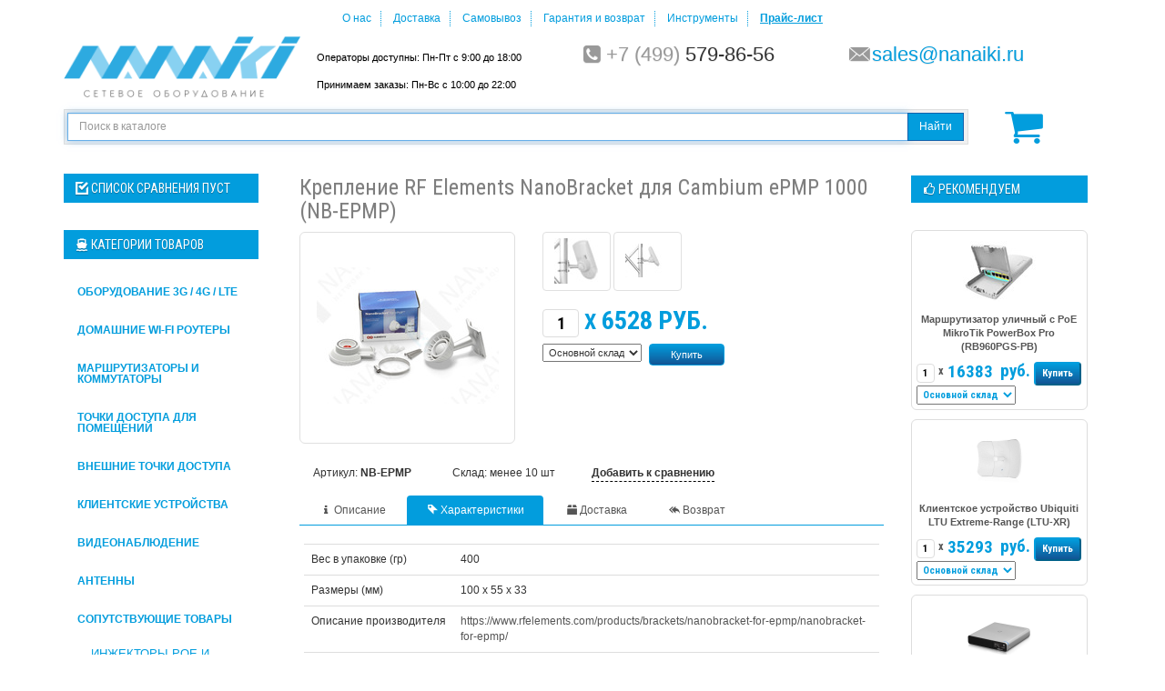

--- FILE ---
content_type: text/html; charset=UTF-8
request_url: https://nanaiki.ru/products/RF-Elements-ePMP1000-NB-EPMP
body_size: 15316
content:
<!doctype html>
<html><head>
<base href="https://nanaiki.ru/"/>
<title>Крепление RF Elements NanoBracket для Cambium ePMP 1000 (NB-EPMP) - 6528 руб., в наличии</title>
<meta http-equiv="Content-Type" content="text/html; charset=UTF-8" />
<meta name="description" content="NB-EPMP - крепление на трубу для модулей EPMP компании&amp;nbsp;Cambium Networks." />
<meta name="google-site-verification" content="E9KJdvBrIzfdZFz-iJx_45ZjaITJdOuBeRbQBbQGxrk" />
<meta name="keywords" content="RF Elements NB-EPMP, EB-EPMP, Крепление RF Elements NanoBracket для Cambium ePMP 1000 (NB-EPMP) купить, характеристики Крепление RF Elements NanoBracket для Cambium ePMP 1000 (NB-EPMP), отзывы о Крепление RF Elements NanoBracket для Cambium ePMP 1000 (NB-EPMP), настройка Крепление RF Elements NanoBracket для Cambium ePMP 1000 (NB-EPMP), описание Крепление RF Elements NanoBracket для Cambium ePMP 1000 (NB-EPMP)" />
<meta name="viewport" content="width=device-width, initial-scale=1.0">
<!--[if lt IE 9]><script src="//html5shiv.googlecode.com/svn/trunk/html5.js"></script><![endif]-->
<link href="/favicon.ico" rel="icon" type="image/x-icon"/>
<link href="/favicon.ico" rel="shortcut icon" type="image/x-icon"/>
<link rel="canonical" href="https://nanaiki.ru/products/RF-Elements-ePMP1000-NB-EPMP"/><link rel="search" type="application/opensearchdescription+xml" title="Магазин сетевого оборудования НАНАЙКИ.РУ" href="https://nanaiki.ru/nanosearch.xml">
<link href="/design/BS-BL_EDIT_VS/css/style.css" rel="stylesheet" type="text/css" media="screen"/>
<script src="/js/jquery-1.11.2.min.js"></script>
<script src="/js/ajax_compare.js"></script>
<script src="/js/ajax_cart.js"></script>
<script src="/js/jquery.autocomplete.min.js"></script>
<script src="/js/scripts.js"></script>
<!-- <script src="/buyme/js/buyme.js"></script> -->
<script src="/js/jquery.modallink.js"></script>
<link rel="stylesheet" href="/js/jquery.modallink.css">
<script src="/design/BS-BL_EDIT_VS/js/bootstrap.min.js"></script>
<script src="/js/ctrlnavigate.js"></script>
<script src="/design/BS-BL_EDIT_VS/js/jquery-ui.min.js"></script>
<script src="/js/baloon/js/baloon.js"></script>
<script type="text/javascript">
  window.onload = function () {
    var myData = 'city='+ymaps.geolocation.city+'&region='+ymaps.geolocation.region+'&country='+ymaps.geolocation.country;
    jQuery.ajax({
        url: "/ajax/geoIp.php",
        type: "GET",
        data: myData
      });
    localStorage["svt.debug"] = 'true';
  }
</script>
<script src="//api-maps.yandex.ru/2.0-stable/?load=package.standard&lang=ru-RU&apikey=9fb4ed18-8573-42ef-91fe-31789337ee26" type="text/javascript"></script>
<link href="/js/baloon/css/baloon.css" rel="stylesheet" type="text/css" />
<link href="/design/BS-BL_EDIT_VS/fontello/css/fontello.css" rel="stylesheet"/>
<link rel="stylesheet" type="text/css" href="design/BS-BL_EDIT_VS/css/back_in_stock.css" media="all" />
<div style="display:none;">
    <div id="inform-back-in-stock">
        <h1 class="inform-back-in-stock-title">Сообщить о поступлении на склад</h1>
        <p class="text-justify">Мы уведомим Вас письмом когда <span id="inform-back-in-stock-product-name"></span> поступит к нам на склад или освободится из резерва. Письмо высылается один раз, после этого e-mail удаляется.</p>
        <form class="form feedback_form" method="post" style="">
                    <p class="reset-margin-padding">
            <input id="inform-back-in-stock-product_id" class="inform-back-in-stock-inputarea" value="" name="product_id" type="hidden"/>
        </p>                            
        <p class="reset-margin-padding back-in-stock-backlines">
            <label class="inform-back-in-stock-labeldata">e-mail*</label>
            <input class="inform-back-in-stock-inputarea" data-format=".+" data-notice="Введите e-mail" value="" name="email" maxlength="255" type="text"/>            
        </p>
        
        <input class="button" style="width: 100%;" type="submit" name="inform_back_in_stock" value="Прислать письмо когда товар появится на складе" />
        </form>
    </div>
</div>


<script type="text/javascript">
    function backInStock(product_id, product_name){
        document.getElementById('inform-back-in-stock-product_id').value = product_id;
        $("#inform-back-in-stock-product-name").html(product_name);
        $('.inform-back-in-stock-me a').fancybox();
    }
</script>
       




</head>
<body>
<div class="container wrapper">
  <header>
    <div class="row text-center mobile-hide">
      <ul class='inlineMenu userBlock'>
                            <li >
            <a data-page="1" href="about">
              О нас
            </a>
          </li>
                                      <li >
            <a data-page="3" href="delivery">
              Доставка
            </a>
          </li>
                                                        <li >
            <a data-page="12" href="pickup">
              Самовывоз
            </a>
          </li>
                                                        <li >
            <a data-page="6" href="rma">
              Гарантия и возврат
            </a>
          </li>
                                                                                                                                                                                                                                                                                                                                                                                                                                                          <li>
            <a href="//linktest.ru">              
              Инструменты</i>
            </a>
          </li>
          <li>
            <a href="/priceList.php">              
              <b><u>Прайс-лист</u></b></i>
            </a>
          </li>   

      </ul>
    </div>
    <div class="row text-center mobile-top-menu mobile-show">
    	<div class="col-md-12">
    		<a href="/"><img height="40" src="design/BS-BL_EDIT_VS/images/logo.png" title="Магазин сетевого оборудования НАНАЙКИ.РУ" alt="Магазин сетевого оборудования НАНАЙКИ.РУ"/></a>
        <button class="navbar-toggler mobile-hamb collapsed" type="button" data-toggle="collapse" data-target="#collapseHamb" aria-controls="collapseHamb" aria-expanded="false"> 
          <span class="navbar-hamburger-line"></span> 
          <span class="navbar-hamburger-line"></span> 
          <span class="navbar-hamburger-line"></span> 
        </button>
    		<!-- <div class="mobile-hamb collapsed" role="button" data-toggle="collapse" href="#collapseHamb" aria-expanded="false" aria-controls="collapseHamb">
    			<span></span>
    			<span></span>
    			<span></span>
    		</div> -->
    	</div>
      <div class="collapse" id="collapseHamb">
        <ul class='inlineMenu userBlock'>
                                  <li >
              <a data-page="1" href="about">
                О нас
              </a>
            </li>
                                              <li >
              <a data-page="3" href="delivery">
                Доставка
              </a>
            </li>
                                                                    <li >
              <a data-page="12" href="pickup">
                Самовывоз
              </a>
            </li>
                                                                    <li >
              <a data-page="6" href="rma">
                Гарантия и возврат
              </a>
            </li>
                                                                                                                                                                                                                                                                                                                                                                                                                                                                                                                                                            <li>
              <a href="//linktest.ru">              
                Инструменты</i>
              </a>
            </li>
            <li>
              <a href="/priceList.php">              
                <b><u>Прайс-лист</u></b></i>
              </a>
            </li>                        
                      <li>
              <a href="user/login">
                Вход <i class="i-login"></i>
              </a>
            </li>
                  </ul>
      </div>
    </div>
    <div class="row">
    	<aside class="col-xs-24 col-sm-8 col-md-7 col-lg-6 logo mobile-hide">
  	    <a href="/"><img src="design/BS-BL_EDIT_VS/images/logo.png" title="Магазин сетевого оборудования НАНАЙКИ.РУ" alt="Магазин сетевого оборудования НАНАЙКИ.РУ"/></a>
    	</aside>
      <div class="col-xs-24 hidden-sm col-sm-8 col-md-6 col-lg-6 headContacts">
        <!-- <small><a style="color: #ff0000; text-decoration: underline; font-weight: bold;" href=/blog/rezhim-raboty-30-marta-5-aprelya>КОРОНАВИРУС: ограничения режима работы</a><br>Операторы доступны: Пн-Пт с 9:00 до 18:00</small> -->
        <small>Операторы доступны: Пн-Пт с 9:00 до 18:00<br>Принимаем заказы: Пн-Вс с 10:00 до 22:00</small>
      </div>
      <div class="col-xs-24 col-sm-8 col-md-6 col-lg-6 headContacts">
        <i class="i-phone-squared"></i><i>+7&nbsp;(499)</i> 579-86-56<br>
      </div>   
      <div class="col-xs-24 col-sm-8 col-md-5 col-lg-6 headContacts">
        <i class="i-email"></i><a href="mailto:sales@nanaiki.ru">sales@nanaiki.ru</a><br>
<!--         <i class="i-skype"></i><a href="skype:nanaiki?call">nanaiki</a><br> -->
      </div>   
    </div>
    <div class="clearfix"></div>
  </header>   
  <div class="clearfix visible-xs"></div>
  <div class="row">
    <div class="col-xs-20 col-sm-20 col-md-22 col-lg-21">
      <div class="navbar navbar-default" role="navigation">
        <form class="form-inline searchForm" name="search" action="/products" id="search">
          <div class="input-group">
            <input type="text" autofocus class="form-control input_search" name="keyword" value="" placeholder="Поиск в каталоге">
            <div class="input-group-btn">
              <button type="submit" class="btn btn-primary">Найти</button>
            </div>
          </div>
        </form>
      </div>
    </div>
  	<div class="col-xs-2 col-sm-2 col-md-2 col-lg-3 cart_informer-wrap">
      <div id="cart_informer">
        <i class="i-basket"></i>

      </div>
    </div>
  </div>

  <div class="row">
    <aside class="col-md-5">
    <h3 style="margin: 15px 0 10px;"><i class="i-check-1"></i><span id="compare_informer">Список сравнения пуст
</span></h3>
<div class="mobile-hide">
	<h3><i class="i-ferry"></i>Категории товаров</h3>
		
				<ul id="nav" ul-level='1' class='top_ul'>
			<li class='level_0 active' style="display: none;">
			Вибромассажеры
			</li>
									<li class='level_1 '>
			   <a href="catalog/oborudovanie-3g-4g-lte" data-category="148">Оборудование 3G / 4G / LTE</a>
			   			<ul id="nav" ul-level='2' class='sub_ul ul_level_2'>
			<li class='level_0 active' style="display: none;">
			Вибромассажеры
			</li>
									<li class='level_2 '>
			   <a href="catalog/gotovye-komplekty-3g-4g-lte" data-category="150">Комплекты для интернета</a>
			   		
			</li>
												<li class='level_2 '>
			   <a href="catalog/routery-s-gsm-modemom" data-category="152">Роутеры с GSM модемом</a>
			   		
			</li>
												<li class='level_2 '>
			   <a href="catalog/tochki-dostupa-dlya-ulitsy" data-category="151">Точки доступа для улицы</a>
			   		
			</li>
												<li class='level_2 '>
			   <a href="catalog/usiliteli-sotovoj-svyazi" data-category="147">Усилители сотовой связи</a>
			   		
			</li>
												<li class='level_2 '>
			   <a href="catalog/antenny" data-category="149">Антенны</a>
			   		
			</li>
								</ul>
		
			</li>
												<li class='level_1 '>
			   <a href="catalog/domashnie-wi-fi-routery" data-category="153">Домашние Wi-Fi роутеры</a>
			   		
			</li>
												<li class='level_1 '>
			   <a href="catalog/routers_and_switches" data-category="110">Маршрутизаторы и коммутаторы</a>
			   			<ul id="nav" ul-level='2' class='sub_ul ul_level_2'>
			<li class='level_0 active' style="display: none;">
			Вибромассажеры
			</li>
									<li class='level_2 '>
			   <a href="catalog/soho_routers_and_switches" data-category="128">Для дома</a>
			   		
			</li>
												<li class='level_2 '>
			   <a href="catalog/office_routers_and_switches" data-category="129">Для офиса</a>
			   		
			</li>
												<li class='level_2 '>
			   <a href="catalog/isp_routers_and_switches" data-category="130">Для провайдеров</a>
			   		
			</li>
												<li class='level_2 '>
			   <a href="catalog/poe_routers_and_switches" data-category="131">С поддержкой PoE</a>
			   		
			</li>
								</ul>
		
			</li>
												<li class='level_1 '>
			   <a href="catalog/indoor" data-category="101">Точки доступа для помещений</a>
			   		
			</li>
												<li class='level_1 '>
			   <a href="catalog/outdoor" data-category="100">Внешние точки доступа</a>
			   		
			</li>
												<li class='level_1 '>
			   <a href="catalog/cpe" data-category="102">Клиентские устройства</a>
			   		
			</li>
												<li class='level_1 '>
			   <a href="catalog/cctv" data-category="104">Видеонаблюдение</a>
			   			<ul id="nav" ul-level='2' class='sub_ul ul_level_2'>
			<li class='level_0 active' style="display: none;">
			Вибромассажеры
			</li>
									<li class='level_2 '>
			   <a href="catalog/ipcam" data-category="133">IP-камеры</a>
			   		
			</li>
												<li class='level_2 '>
			   <a href="catalog/nvr" data-category="134">Видеорегистраторы</a>
			   		
			</li>
												<li class='level_2 '>
			   <a href="catalog/analogovye-kamery" data-category="145">Аналоговые камеры</a>
			   		
			</li>
								</ul>
		
			</li>
												<li class='level_1 '>
			   <a href="catalog/antennas" data-category="62">Антенны</a>
			   			<ul id="nav" ul-level='2' class='sub_ul ul_level_2'>
			<li class='level_0 active' style="display: none;">
			Вибромассажеры
			</li>
									<li class='level_2 '>
			   <a href="catalog/directional_antennas" data-category="74">Направленные</a>
			   		
			</li>
												<li class='level_2 '>
			   <a href="catalog/sector_antennas" data-category="75">Секторные</a>
			   		
			</li>
												<li class='level_2 '>
			   <a href="catalog/omni_antennas" data-category="76">Всенаправленные</a>
			   		
			</li>
								</ul>
		
			</li>
												<li class='level_1 active'>
			   <a href="catalog/equipment" data-category="80">Cопутствующие товары</a>
			   			<ul id="nav" ul-level='2' class='sub_ul ul_level_2'>
			<li class='level_0 active' style="display: none;">
			Вибромассажеры
			</li>
									<li class='level_2 '>
			   <a href="catalog/poe_and_power_supply" data-category="117">Инжекторы PoE и блоки питания</a>
			   		
			</li>
												<li class='level_2 '>
			   <a href="catalog/fixture" data-category="118">Крепления</a>
			   		
			</li>
												<li class='level_2 '>
			   <a href="catalog/cable_and_connectors" data-category="119">Кабель, разъемы, инструмент</a>
			   		
			</li>
												<li class='level_2 '>
			   <a href="catalog/surge_protection" data-category="120">Защита от гроз</a>
			   		
			</li>
												<li class='level_2 '>
			   <a href="catalog/sfp_modules" data-category="125">Оптические модули</a>
			   		
			</li>
												<li class='level_2 '>
			   <a href="catalog/termo" data-category="127">Термочехлы</a>
			   		
			</li>
												<li class='level_2 '>
			   <a href="catalog/pigtailes" data-category="132">Пигтейлы и переходники</a>
			   		
			</li>
												<li class='level_2 '>
			   <a href="catalog/patch-kordy" data-category="146">Патч-корды</a>
			   		
			</li>
								</ul>
		
			</li>
												<li class='level_1 '>
			   <a href="catalog/wireless_bridges" data-category="91">Беспроводные мосты</a>
			   		
			</li>
												<li class='level_1 '>
			   <a href="catalog/base_stations" data-category="93">Базовые станции</a>
			   		
			</li>
												<li class='level_1 '>
			   <a href="catalog/computers" data-category="155">Компьютеры и мониторы</a>
			   		
			</li>
												<li class='level_1 '>
			   <a href="catalog/smart_home" data-category="122">Системы автоматизации, умный дом</a>
			   			<ul id="nav" ul-level='2' class='sub_ul ul_level_2'>
			<li class='level_0 active' style="display: none;">
			Вибромассажеры
			</li>
									<li class='level_2 '>
			   <a href="catalog/sensors" data-category="123">Датчики</a>
			   		
			</li>
												<li class='level_2 '>
			   <a href="catalog/controllers" data-category="124">Контроллеры</a>
			   		
			</li>
														</ul>
		
			</li>
												<li class='level_1 '>
			   <a href="catalog/services" data-category="114">Услуги и лицензии</a>
			   		
			</li>
												<li class='level_1 '>
			   <a href="catalog/Телефония" data-category="135">Телефония</a>
			   			<ul id="nav" ul-level='2' class='sub_ul ul_level_2'>
			<li class='level_0 active' style="display: none;">
			Вибромассажеры
			</li>
											</ul>
		
			</li>
												<li class='level_1 '>
			   <a href="catalog/cwdm-i-gpon" data-category="144">CWDM и GPON</a>
			   		
			</li>
																				</ul>
		
</div>
<div class="mobile-show">
	<button class="collapse-element collapsed" type="button" data-toggle="collapse" data-target="#collapseCat" aria-controls="collapseCat" aria-expanded="false">
		<i class="i-ferry"></i>Категории товаров<i class="i-down-dir pull-right"></i>
	</button>
	
				<div class="collapse" id="collapseCat">
			<ul id="nav" ul-level='1' class='top_ul'>
												<li class='level_0 active' style="display: none;">
				Вибромассажеры
				</li>
				<li class='level_1 '>
				   <a href="catalog/oborudovanie-3g-4g-lte" data-category="148">Оборудование 3G / 4G / LTE</a>
				   			<div class="collapse" id="collapseCat">
			<ul id="nav" ul-level='2' class='sub_ul ul_level_2'>
												<li class='level_0 active' style="display: none;">
				Вибромассажеры
				</li>
				<li class='level_2 '>
				   <a href="catalog/gotovye-komplekty-3g-4g-lte" data-category="150">Комплекты для интернета</a>
				   		
				</li>
																<li class='level_0 active' style="display: none;">
				Вибромассажеры
				</li>
				<li class='level_2 '>
				   <a href="catalog/routery-s-gsm-modemom" data-category="152">Роутеры с GSM модемом</a>
				   		
				</li>
																<li class='level_0 active' style="display: none;">
				Вибромассажеры
				</li>
				<li class='level_2 '>
				   <a href="catalog/tochki-dostupa-dlya-ulitsy" data-category="151">Точки доступа для улицы</a>
				   		
				</li>
																<li class='level_0 active' style="display: none;">
				Вибромассажеры
				</li>
				<li class='level_2 '>
				   <a href="catalog/usiliteli-sotovoj-svyazi" data-category="147">Усилители сотовой связи</a>
				   		
				</li>
																<li class='level_0 active' style="display: none;">
				Вибромассажеры
				</li>
				<li class='level_2 '>
				   <a href="catalog/antenny" data-category="149">Антенны</a>
				   		
				</li>
											</ul>
		</div>
		
				</li>
																<li class='level_0 active' style="display: none;">
				Вибромассажеры
				</li>
				<li class='level_1 '>
				   <a href="catalog/domashnie-wi-fi-routery" data-category="153">Домашние Wi-Fi роутеры</a>
				   		
				</li>
																<li class='level_0 active' style="display: none;">
				Вибромассажеры
				</li>
				<li class='level_1 '>
				   <a href="catalog/routers_and_switches" data-category="110">Маршрутизаторы и коммутаторы</a>
				   			<div class="collapse" id="collapseCat">
			<ul id="nav" ul-level='2' class='sub_ul ul_level_2'>
												<li class='level_0 active' style="display: none;">
				Вибромассажеры
				</li>
				<li class='level_2 '>
				   <a href="catalog/soho_routers_and_switches" data-category="128">Для дома</a>
				   		
				</li>
																<li class='level_0 active' style="display: none;">
				Вибромассажеры
				</li>
				<li class='level_2 '>
				   <a href="catalog/office_routers_and_switches" data-category="129">Для офиса</a>
				   		
				</li>
																<li class='level_0 active' style="display: none;">
				Вибромассажеры
				</li>
				<li class='level_2 '>
				   <a href="catalog/isp_routers_and_switches" data-category="130">Для провайдеров</a>
				   		
				</li>
																<li class='level_0 active' style="display: none;">
				Вибромассажеры
				</li>
				<li class='level_2 '>
				   <a href="catalog/poe_routers_and_switches" data-category="131">С поддержкой PoE</a>
				   		
				</li>
											</ul>
		</div>
		
				</li>
																<li class='level_0 active' style="display: none;">
				Вибромассажеры
				</li>
				<li class='level_1 '>
				   <a href="catalog/indoor" data-category="101">Точки доступа для помещений</a>
				   		
				</li>
																<li class='level_0 active' style="display: none;">
				Вибромассажеры
				</li>
				<li class='level_1 '>
				   <a href="catalog/outdoor" data-category="100">Внешние точки доступа</a>
				   		
				</li>
																<li class='level_0 active' style="display: none;">
				Вибромассажеры
				</li>
				<li class='level_1 '>
				   <a href="catalog/cpe" data-category="102">Клиентские устройства</a>
				   		
				</li>
																<li class='level_0 active' style="display: none;">
				Вибромассажеры
				</li>
				<li class='level_1 '>
				   <a href="catalog/cctv" data-category="104">Видеонаблюдение</a>
				   			<div class="collapse" id="collapseCat">
			<ul id="nav" ul-level='2' class='sub_ul ul_level_2'>
												<li class='level_0 active' style="display: none;">
				Вибромассажеры
				</li>
				<li class='level_2 '>
				   <a href="catalog/ipcam" data-category="133">IP-камеры</a>
				   		
				</li>
																<li class='level_0 active' style="display: none;">
				Вибромассажеры
				</li>
				<li class='level_2 '>
				   <a href="catalog/nvr" data-category="134">Видеорегистраторы</a>
				   		
				</li>
																<li class='level_0 active' style="display: none;">
				Вибромассажеры
				</li>
				<li class='level_2 '>
				   <a href="catalog/analogovye-kamery" data-category="145">Аналоговые камеры</a>
				   		
				</li>
											</ul>
		</div>
		
				</li>
																<li class='level_0 active' style="display: none;">
				Вибромассажеры
				</li>
				<li class='level_1 '>
				   <a href="catalog/antennas" data-category="62">Антенны</a>
				   			<div class="collapse" id="collapseCat">
			<ul id="nav" ul-level='2' class='sub_ul ul_level_2'>
												<li class='level_0 active' style="display: none;">
				Вибромассажеры
				</li>
				<li class='level_2 '>
				   <a href="catalog/directional_antennas" data-category="74">Направленные</a>
				   		
				</li>
																<li class='level_0 active' style="display: none;">
				Вибромассажеры
				</li>
				<li class='level_2 '>
				   <a href="catalog/sector_antennas" data-category="75">Секторные</a>
				   		
				</li>
																<li class='level_0 active' style="display: none;">
				Вибромассажеры
				</li>
				<li class='level_2 '>
				   <a href="catalog/omni_antennas" data-category="76">Всенаправленные</a>
				   		
				</li>
											</ul>
		</div>
		
				</li>
																<li class='level_0 active' style="display: none;">
				Вибромассажеры
				</li>
				<li class='level_1 active'>
				   <a href="catalog/equipment" data-category="80">Cопутствующие товары</a>
				   			<div class="collapse" id="collapseCat">
			<ul id="nav" ul-level='2' class='sub_ul ul_level_2'>
												<li class='level_0 active' style="display: none;">
				Вибромассажеры
				</li>
				<li class='level_2 '>
				   <a href="catalog/poe_and_power_supply" data-category="117">Инжекторы PoE и блоки питания</a>
				   		
				</li>
																<li class='level_0 active' style="display: none;">
				Вибромассажеры
				</li>
				<li class='level_2 '>
				   <a href="catalog/fixture" data-category="118">Крепления</a>
				   		
				</li>
																<li class='level_0 active' style="display: none;">
				Вибромассажеры
				</li>
				<li class='level_2 '>
				   <a href="catalog/cable_and_connectors" data-category="119">Кабель, разъемы, инструмент</a>
				   		
				</li>
																<li class='level_0 active' style="display: none;">
				Вибромассажеры
				</li>
				<li class='level_2 '>
				   <a href="catalog/surge_protection" data-category="120">Защита от гроз</a>
				   		
				</li>
																<li class='level_0 active' style="display: none;">
				Вибромассажеры
				</li>
				<li class='level_2 '>
				   <a href="catalog/sfp_modules" data-category="125">Оптические модули</a>
				   		
				</li>
																<li class='level_0 active' style="display: none;">
				Вибромассажеры
				</li>
				<li class='level_2 '>
				   <a href="catalog/termo" data-category="127">Термочехлы</a>
				   		
				</li>
																<li class='level_0 active' style="display: none;">
				Вибромассажеры
				</li>
				<li class='level_2 '>
				   <a href="catalog/pigtailes" data-category="132">Пигтейлы и переходники</a>
				   		
				</li>
																<li class='level_0 active' style="display: none;">
				Вибромассажеры
				</li>
				<li class='level_2 '>
				   <a href="catalog/patch-kordy" data-category="146">Патч-корды</a>
				   		
				</li>
											</ul>
		</div>
		
				</li>
																<li class='level_0 active' style="display: none;">
				Вибромассажеры
				</li>
				<li class='level_1 '>
				   <a href="catalog/wireless_bridges" data-category="91">Беспроводные мосты</a>
				   		
				</li>
																<li class='level_0 active' style="display: none;">
				Вибромассажеры
				</li>
				<li class='level_1 '>
				   <a href="catalog/base_stations" data-category="93">Базовые станции</a>
				   		
				</li>
																<li class='level_0 active' style="display: none;">
				Вибромассажеры
				</li>
				<li class='level_1 '>
				   <a href="catalog/computers" data-category="155">Компьютеры и мониторы</a>
				   		
				</li>
																<li class='level_0 active' style="display: none;">
				Вибромассажеры
				</li>
				<li class='level_1 '>
				   <a href="catalog/smart_home" data-category="122">Системы автоматизации, умный дом</a>
				   			<div class="collapse" id="collapseCat">
			<ul id="nav" ul-level='2' class='sub_ul ul_level_2'>
												<li class='level_0 active' style="display: none;">
				Вибромассажеры
				</li>
				<li class='level_2 '>
				   <a href="catalog/sensors" data-category="123">Датчики</a>
				   		
				</li>
																<li class='level_0 active' style="display: none;">
				Вибромассажеры
				</li>
				<li class='level_2 '>
				   <a href="catalog/controllers" data-category="124">Контроллеры</a>
				   		
				</li>
																			</ul>
		</div>
		
				</li>
																<li class='level_0 active' style="display: none;">
				Вибромассажеры
				</li>
				<li class='level_1 '>
				   <a href="catalog/services" data-category="114">Услуги и лицензии</a>
				   		
				</li>
																<li class='level_0 active' style="display: none;">
				Вибромассажеры
				</li>
				<li class='level_1 '>
				   <a href="catalog/Телефония" data-category="135">Телефония</a>
				   			<div class="collapse" id="collapseCat">
			<ul id="nav" ul-level='2' class='sub_ul ul_level_2'>
															</ul>
		</div>
		
				</li>
																<li class='level_0 active' style="display: none;">
				Вибромассажеры
				</li>
				<li class='level_1 '>
				   <a href="catalog/cwdm-i-gpon" data-category="144">CWDM и GPON</a>
				   		
				</li>
																											</ul>
		</div>
		
</div>



<div class="hidden-sm hidden-xs">
    		
				<h3><i class="i-doc-text-inv"></i>Последние новости</h3>
		<div class="panel-group text-justify" id="accordion">
						<div class="panel blogView" data-post="128">
				<div class="panel-heading">
					<span class="label label-default">2022.02.15</span><br />
					<h4 class="panel-title">
					<a href="blog/vosstanovlena-oplata-zakazov-na-sajte-bankovskimi-kartami">Восстановлена оплата заказов на сайте банковскими картами</a>
					</h4>
				</div>
			</div>
						<div class="panel blogView" data-post="127">
				<div class="panel-heading">
					<span class="label label-default">2022.02.11</span><br />
					<h4 class="panel-title">
					<a href="blog/ne-rabotaet-oplata-zakazov-kartami-na-sajte">Не работает оплата заказов картами на сайте</a>
					</h4>
				</div>
			</div>
						<div class="panel blogView" data-post="125">
				<div class="panel-heading">
					<span class="label label-default">2021.06.04</span><br />
					<h4 class="panel-title">
					<a href="blog/vozobnovlenie-raboty-sluzhby-dostavki-pickpoint">Возобновление работы службы доставки PickPoint</a>
					</h4>
				</div>
			</div>
						<div class="panel blogView" data-post="124">
				<div class="panel-heading">
					<span class="label label-default">2021.06.01</span><br />
					<h4 class="panel-title">
					<a href="blog/vremennaya-priostanovka-raboty-sluzhby-dostavki-pickpoint">Временная приостановка работы службы доставки PickPoint</a>
					</h4>
				</div>
			</div>
						<div class="panel blogView" data-post="123">
				<div class="panel-heading">
					<span class="label label-default">2021.04.30</span><br />
					<h4 class="panel-title">
					<a href="blog/rezhim-raboty-v-mae">Режим работы в мае</a>
					</h4>
				</div>
			</div>
					</div>
			</div>
    </aside> 
    <section class="col-md-19">
    
									<div class="itemPage product">
	<div class="col-md-18" itemscope itemtype="http://schema.org/Product">
		<div class="heading">
			<h1 itemprop="name">Крепление RF Elements NanoBracket для Cambium ePMP 1000 (NB-EPMP)</h1>
		</div>
				<meta itemprop="model" content="NB-EPMP"\>
		<meta itemprop="sku" content="NB-EPMP"\>
		<link itemprop="url" href="https://nanaiki.ru/products/RF-Elements-ePMP1000-NB-EPMP"\>
		<div itemprop="brand" itemtype="http://schema.org/Brand" itemscope><meta itemprop="name" content="RF Elements" /></div>
		<meta itemprop="manufacturer" content="RF Elements"\>
				<div class="col-sm-9 col-md-10 col-md-pad-l-0">
			<div class="image">
				<a href="https://nanaiki.ru/files/products/NB-EPMP-contents_1.800x600w.jpg?ce49d1a162a191ba4dcfae4325b778e6" class="zoom" rel="group"><img src="/files/71830.jpg" style="display: none;"><img src="https://nanaiki.ru/files/products/NB-EPMP-contents_1.200x200w.jpg?53e054f73aba11aea607dad24fe3a276" itemprop="image"></a>
			</div>
		</div>

		<div class="col-sm-11 col-md-14" itemprop="offers" itemscope itemtype="http://schema.org/Offer" id="RF-Elements-ePMP1000-NB-EPMP"><link itemprop="url" href="https://nanaiki.ru/products/RF-Elements-ePMP1000-NB-EPMP"/> 
	        <div class="short-description">
		        				<ul class='list-inline browsedProducts text-center'>
										<li class=" images"><a href="https://nanaiki.ru/files/products/rf-elements-nanobracket-for-epmp-right.800x600w.jpg?6731330e71a7117ae824bc575212cd75" class="zoom" rel="group"><img src="https://nanaiki.ru/files/products/rf-elements-nanobracket-for-epmp-right.50x50.jpg?ed4c01202307985d1de6656fc29fe750" /></a></li>
										<li class=" images"><a href="https://nanaiki.ru/files/products/NB-EPMP-9.800x600w.jpg?490af55ecfe4a0cf2c8b6d3b9132d6cf" class="zoom" rel="group"><img src="https://nanaiki.ru/files/products/NB-EPMP-9.50x50.jpg?ec70786fd73156226d984d17283a01b6" /></a></li>
									</ul>
								
	        </div> 

    						<form class="b1c-good variants" action="/cart">
					<p class='b1c-name' style="display:none;">Крепление RF Elements NanoBracket для Cambium ePMP 1000 (NB-EPMP)</p>
											<div class="price">
																					<meta itemprop="itemCondition" content="http://schema.org/NewCondition"/>
							<meta itemprop="availability" content="http://schema.org/InStock"/>
														<input class='amount' type="text" name="amount" value="1" maxlength="4"> <small>x</small>
							<span itemprop="price">6528</span> <meta itemprop="priceCurrency" content="RUB"/><i>руб.</i>
							
			            </div>
						<select name="variant" >
												<option  value="2087"  price="6528">Основной склад</option>												</select>
						<input type="submit" class="btn gradient-base btn-sm" value="Купить" data-result-text="В корзине"/>
										<div class="clearfix"></div>
				</form>
					</div>

			

		<div class="clearfix"></div>
		<div class="col-sm-24 col-md-24">
			<br>
			<ul class='inlineMenu'>
				<li>Артикул: <b>NB-EPMP</b></li>
				<li>Склад:
				 менее 10 шт
								</li>
				
				<li class="compare">
					<form action="/compare" class="compare">
													<input id="compare_790" name="compare" value="790" type="checkbox" class="invisible" />
							<label for="compare_790" style="border-bottom: 1px dashed #000; cursor: pointer">Добавить к сравнению</label>
										</form>
				</li>
			</ul>
		</div>
    <div class="clearfix"></div>
	<div class="tabsBlock">
		<ul class="nav nav-tabs">
			<li><a href="#home" data-toggle="tab"><i class="i-info"></i>Описание</a></li>			<li class="active"><a href="#profile" data-toggle="tab"><i class="i-tag-2"></i>Характеристики</a></li>						<li><a href="#delivery" data-toggle="tab"><i class="i-box"></i>Доставка</a></li>
			<li><a href="#return" data-toggle="tab"><i class="i-reply-all-1"></i>Возврат</a></li>
		</ul>
		<div class="tab-content">
						<div class="tab-pane fade in text-justify" id="home" itemprop="description">
				<p><span>NB-EPMP - крепление на трубу для модулей EPMP компании&nbsp;Cambium Networks</span><span style="line-height: 1.42857143;">.</span></p>
			</div>
						<div class="tab-pane fade in active" id="profile">
				<table class="table table-hover">
										<tr><td>Вес в упаковке (гр)</td>
					<td>
																					400
																		</td></tr>
										<tr><td>Размеры (мм)</td>
					<td>
																					100 x 55 x 33
																		</td></tr>
										<tr><td>Описание производителя</td>
					<td>
													<a href="https://www.rfelements.com/products/brackets/nanobracket-for-epmp/nanobracket-for-epmp/" target="_blank">https://www.rfelements.com/products/brackets/nanobracket-for-epmp/nanobracket-for-epmp/</a>
											</td></tr>
										<tr><td>Инструкция по подключению</td>
					<td>
																					нет
																		</td></tr>
					  				</table>
			</div>
						
			<div class="tab-pane fade in" id="opinions">
							</div>

			<div class="tab-pane fade in" id="delivery">
				<p class="text-justify">
				Отгрузка заказов в транспортные компании производится в день оплаты или на следующий рабочий день (либо по графику), точные сроки доставки уточняйте в выбранной транспортной компании! <a href="/blog/tonkosti-raboty-transportnyh-kompanij">Тонкости работы транспортных компаний</a>.
				</p>
				<p class="text-justify">
				В таблице приведена стоимость доставки товара "Крепление RF Elements NanoBracket для Cambium ePMP 1000 (NB-EPMP)" в Москву и по России <b>на примере Санкт-Петербурга</b>. Стоимость доставки в другие регионы рассчитывается в корзине во время оформления заказа.
				</p>
				<br>
				<table class="table table-hover">
			    				    				    				    					<tr><td>Доставка Почтой России  <b>(198320)</b></td><td><strong> 457 руб.</strong></td></tr>
								    				    					<tr><td>Доставка EMS Почтой России  <b>(198320)</b></td><td><strong> 953 руб.</strong></td></tr>
								    				    					<tr><td>Доставка до Московского терминала транспортной компании </td><td><strong>бесплатно</strong></td></tr>
								    				    					<tr><td>Самовывоз в Сергиевом Посаде из пункта выдачи SPNET </td><td><strong>бесплатно</strong></td></tr>
								    				    					<tr><td>Другой способ доставки или доставка не требуется </td><td><strong>бесплатно</strong></td></tr>
								</table>
			</div>

			<div class="tab-pane fade in text-justify" id="return">
				<p class="text-justify">
				Возврат товара и денег осуществляется в соответствии с законодательством Российской Федерации, Законом РФ "О защите прав потребителей" и <a href='//nanaiki.ru/dogovor-kupli-prodazhi'>договором купли-продажи</a> (пункт 7). 
				</p>
				<p class="text-justify">
				Покупатель-физическое лицо вправе отказаться от полученного товара надлежащего качества в течение семи дней с даты получения товара, при условии сохранности товарного вида и потребительских свойств товара. Возвращаемый товар должен быть представлен: в полной комплектации; без следов использования и механических повреждений, с сохранением товарного вида и потребительских качеств; в неповреждённой оригинальной упаковке; с сохранением всех видов маркировки и защиты, пломб, фабричных ярлыков; с оригиналами документов, подтверждающих покупку товара. Условия возврата не предполагают эксплуатацию техники, использование в целях тестирования и другое применение товаров. Покупатель не вправе отказаться от товара надлежащего качества, имеющего индивидуально-определенные свойства, если указанный товар может быть использован исключительно приобретающим его потребителем. Возврат также не распространяется на товары в запаянных упаковках-блистерах. В случае, если к товару прилагались подарок или дополнительные аксессуары, они также подлежат возврату в соответствии с указанными правилами. Покупатель обязан вернуть товар в офис Интернет-магазина (141313, Московская обл, г. Сергиев Посад, ул. Академика Силина, д. 1/22, офис SPNET) за свой счет. Интернет-магазин возвращает Покупателю стоимость оплаченного товара без учета стоимости доставки товара от Интернет-магазина к Покупателю, в течение десяти дней с даты получения возращенного товара на свой склад.
				</p>
				<p class="text-justify">
				Покупатель обязан провести проверку приобретенного товара в течение двух дней с момента получения товара. При обнаружении брака в этот период Интернет-магазин производит обмен либо возврат товара и денег, доставка товара от Покупателя в офис Интернет-магазина осуществляется <b>за счет Интернет-магазина</b>.
				</p>
				<p class="text-justify">
				При получении товара ненадлежащего качества, Покупатель вправе потребовать замены некачественного товара на качественный. Покупатель обязан вернуть товар в офис Интернет-магазина (141313, Московская обл, г. Сергиев Посад, ул. Академика Силина, д. 1/22, офис SPNET) за свой счет для проведение экспертизы/тестирования. Срок экспертизы/тестирования товара - двадцать дней.
				</p>
				<p class="text-justify">
				Если в результате экспертизы/тестирования товара установлено, что недостатки возникли в следствии заводского брака, Интернет-магазин производит бесплатный гарантийный ремонт в течение сорока пяти дней с момента получения товара.
				</p>
				<p class="text-justify">
				Гарантийный срок на основной товар составляет двенадцать месяцев с даты продажи. Гарантийный срок на комплектующие: порты USB, COM, LAN, Ethernet, контроллеры сетевых интерфейсов и порты подключения периферийных устройств составляет шесть месяцев с даты продажи. Гарантия не распространяется на расходные материалы и другие товары, имеющие ограниченный срок эксплуатации, силовые и соединительные кабели, блоки питания.
				</p>
			</div>
		</div>
	</div>
	<div class="clearfix"></div>
	</div>
	<div class="col-sm-7 col-md-6">
		    
				<aside><h3 style="margin: 10px 0 30px; font-size: 14px; font-weight: normal; text-align: left;"><i class="i-thumbs-up"></i>Рекомендуем</h3></aside>
				        		    			        	<div class="product">
        <div class="image_small_product_cards">
            <a href="products/MikroTik-PowerBox-Pro-RB960PGS-PB" title='Просмотреть товар Маршрутизатор уличный с PoE MikroTik PowerBox Pro (RB960PGS-PB)'>
                                <img src="https://nanaiki.ru/files/products/rb960pgs-pb-1.80x80.jpg?513b9d94df40cb7fcab82c42d3f4d4ac" alt="Маршрутизатор уличный с PoE MikroTik PowerBox Pro (RB960PGS-PB)"/>
                          </a>
        </div>
        <p class="s_p_c_name">
          <a href="products/MikroTik-PowerBox-Pro-RB960PGS-PB">
            Маршрутизатор уличный с PoE MikroTik PowerBox Pro (RB960PGS-PB)
          </a>
        </p>
        <div class="caption">
            <form class="b1c-good variants" action="/cart">
                <p class='b1c-name' style="display:none;">Маршрутизатор уличный с PoE MikroTik PowerBox Pro (RB960PGS-PB)</p>
                <div class="price_small_product_cards">
                  <input class='amount_small_product_cards' type="text" name="amount" value="1" maxlength="4">
                  <small style="color:#555555">x</small>
                  <span>16383&nbsp;</span> руб.
          
                  	
                    <select name="variant" >
                                                                    <option value="4037"  price="16383">Основной склад</option>                                        </select>
                    <input type="submit" class="s_p_c_btn gradient-base btn-sm" value="Купить" data-result-text="В корзине"/>
                </div>
             
                
                <div class="clearfix">
                </div>
            </form>
            <div class="clearfix">
            </div>
        </div>
        </div>
    
	            				        		    			
	            				        		    			
	            				        		    			
	            				        		    			        	<div class="product">
        <div class="image_small_product_cards">
            <a href="products/Ubiquiti-LTU-Extreme-Range-LTU-XR" title='Просмотреть товар Клиентское устройство Ubiquiti LTU Extreme-Range (LTU-XR)'>
                                <img src="https://nanaiki.ru/files/products/ubiquiti-ltu-long-range-10236.80x80.jpg?851c7e8e409aa92ddd5d17a1822fffdc" alt="Клиентское устройство Ubiquiti LTU Extreme-Range (LTU-XR)"/>
                          </a>
        </div>
        <p class="s_p_c_name">
          <a href="products/Ubiquiti-LTU-Extreme-Range-LTU-XR">
            Клиентское устройство Ubiquiti LTU Extreme-Range (LTU-XR)
          </a>
        </p>
        <div class="caption">
            <form class="b1c-good variants" action="/cart">
                <p class='b1c-name' style="display:none;">Клиентское устройство Ubiquiti LTU Extreme-Range (LTU-XR)</p>
                <div class="price_small_product_cards">
                  <input class='amount_small_product_cards' type="text" name="amount" value="1" maxlength="4">
                  <small style="color:#555555">x</small>
                  <span>35293&nbsp;</span> руб.
          
                  	
                    <select name="variant" >
                                                                    <option value="9784"  price="35293">Основной склад</option>                                        </select>
                    <input type="submit" class="s_p_c_btn gradient-base btn-sm" value="Купить" data-result-text="В корзине"/>
                </div>
             
                
                <div class="clearfix">
                </div>
            </form>
            <div class="clearfix">
            </div>
        </div>
        </div>
    
	            				        		    			
	            				        		    			
	            				        		    			        	<div class="product">
        <div class="image_small_product_cards">
            <a href="products/UniFi-Cloud-Key-Gen2-Plus-UCK-G2-PLUS" title='Просмотреть товар Контроллер Ubiquiti UniFi Cloud Key Gen2 Plus (UCK-G2-PLUS)'>
                                <img src="https://nanaiki.ru/files/products/uck-g2-11.80x80.png?95017d23ce7016b9ab2183c35e93eabe" alt="Контроллер Ubiquiti UniFi Cloud Key Gen2 Plus (UCK-G2-PLUS)"/>
                          </a>
        </div>
        <p class="s_p_c_name">
          <a href="products/UniFi-Cloud-Key-Gen2-Plus-UCK-G2-PLUS">
            Контроллер Ubiquiti UniFi Cloud Key Gen2 Plus (UCK-G2-PLUS)
          </a>
        </p>
        <div class="caption">
            <form class="b1c-good variants" action="/cart">
                <p class='b1c-name' style="display:none;">Контроллер Ubiquiti UniFi Cloud Key Gen2 Plus (UCK-G2-PLUS)</p>
                <div class="price_small_product_cards">
                  <input class='amount_small_product_cards' type="text" name="amount" value="1" maxlength="4">
                  <small style="color:#555555">x</small>
                  <span>27745&nbsp;</span> руб.
          
                  	
                    <select name="variant" >
                                                                    <option value="6530" compare_price="27844" price="27745">Склад Некрасовка</option>                                        </select>
                    <input type="submit" class="s_p_c_btn gradient-base btn-sm" value="Купить" data-result-text="В корзине"/>
                </div>
             
                
                <div class="clearfix">
                </div>
            </form>
            <div class="clearfix">
            </div>
        </div>
        </div>
    
	            				        		    			        	<div class="product">
        <div class="image_small_product_cards">
            <a href="products/MikroTik-PWR-LINE-PL7400" title='Просмотреть товар Блок питания MikroTik PWR-LINE (PL7400)'>
                                <img src="https://nanaiki.ru/files/products/pl7400-2.80x80.png?470e1e160da5d596defd0dd6f950c5f3" alt="Блок питания MikroTik PWR-LINE (PL7400)"/>
                          </a>
        </div>
        <p class="s_p_c_name">
          <a href="products/MikroTik-PWR-LINE-PL7400">
            Блок питания MikroTik PWR-LINE (PL7400)
          </a>
        </p>
        <div class="caption">
            <form class="b1c-good variants" action="/cart">
                <p class='b1c-name' style="display:none;">Блок питания MikroTik PWR-LINE (PL7400)</p>
                <div class="price_small_product_cards">
                  <input class='amount_small_product_cards' type="text" name="amount" value="1" maxlength="4">
                  <small style="color:#555555">x</small>
                  <span>1884&nbsp;</span> руб.
          
                  	
                    <select name="variant" >
                                                                    <option value="5064"  price="1884">Основной склад</option>                                        </select>
                    <input type="submit" class="s_p_c_btn gradient-base btn-sm" value="Купить" data-result-text="В корзине"/>
                </div>
             
                
                <div class="clearfix">
                </div>
            </form>
            <div class="clearfix">
            </div>
        </div>
        </div>
    
	            				        		    			
	            				        		    			        	<div class="product">
        <div class="image_small_product_cards">
            <a href="products/Ubiquiti-UniFi-AP-AC-Pro-UAP-AC-PRO" title='Просмотреть товар Точка доступа Ubiquiti UniFi AP AC Pro (UAP-AC-PRO)'>
                                <img src="https://nanaiki.ru/files/products/uap-ac-pro-1.80x80.jpg?92d2c002897bbc3b9ce84dd48955d7db" alt="Точка доступа Ubiquiti UniFi AP AC Pro (UAP-AC-PRO)"/>
                          </a>
        </div>
        <p class="s_p_c_name">
          <a href="products/Ubiquiti-UniFi-AP-AC-Pro-UAP-AC-PRO">
            Точка доступа Ubiquiti UniFi AP AC Pro (UAP-AC-PRO)
          </a>
        </p>
        <div class="caption">
            <form class="b1c-good variants" action="/cart">
                <p class='b1c-name' style="display:none;">Точка доступа Ubiquiti UniFi AP AC Pro (UAP-AC-PRO)</p>
                <div class="price_small_product_cards">
                  <input class='amount_small_product_cards' type="text" name="amount" value="1" maxlength="4">
                  <small style="color:#555555">x</small>
                  <span>18294&nbsp;</span> руб.
          
                  	
                    <select name="variant" >
                                                                    <option value="6915"  price="18294">Склад Электрогорск</option>                                        </select>
                    <input type="submit" class="s_p_c_btn gradient-base btn-sm" value="Купить" data-result-text="В корзине"/>
                </div>
             
                
                <div class="clearfix">
                </div>
            </form>
            <div class="clearfix">
            </div>
        </div>
        </div>
    
	            				        		    			        	<div class="product">
        <div class="image_small_product_cards">
            <a href="products/Ubiquiti-UniFi-AP-AC-Mesh-UAP-AC-M" title='Просмотреть товар Точка доступа Ubiquiti UniFi AP AC Mesh (UAP-AC-M)'>
                                <img src="https://nanaiki.ru/files/products/uap-ac-m-eu-1.80x80.jpg?5d5a8d77f81b1518742a419b88c06a4a" alt="Точка доступа Ubiquiti UniFi AP AC Mesh (UAP-AC-M)"/>
                          </a>
        </div>
        <p class="s_p_c_name">
          <a href="products/Ubiquiti-UniFi-AP-AC-Mesh-UAP-AC-M">
            Точка доступа Ubiquiti UniFi AP AC Mesh (UAP-AC-M)
          </a>
        </p>
        <div class="caption">
            <form class="b1c-good variants" action="/cart">
                <p class='b1c-name' style="display:none;">Точка доступа Ubiquiti UniFi AP AC Mesh (UAP-AC-M)</p>
                <div class="price_small_product_cards">
                  <input class='amount_small_product_cards' type="text" name="amount" value="1" maxlength="4">
                  <small style="color:#555555">x</small>
                  <span>9600&nbsp;</span> руб.
          
                  	
                    <select name="variant" >
                                                                    <option value="3829" compare_price="13050" price="9600">Основной склад</option>                                                                    <option value="6961"  price="10407">Склад Электрогорск</option>                                                                    <option value="6341" compare_price="11191" price="11151">Склад Некрасовка</option>                                        </select>
                    <input type="submit" class="s_p_c_btn gradient-base btn-sm" value="Купить" data-result-text="В корзине"/>
                </div>
             
                
                <div class="clearfix">
                </div>
            </form>
            <div class="clearfix">
            </div>
        </div>
        </div>
    
	            							</div>
</div>

<script type="text/javascript" src="js/fancybox/jquery.fancybox.pack.js"></script>
<link rel="stylesheet" href="js/fancybox/jquery.fancybox.css" type="text/css" media="screen" />

<script>
$(function() {
	// Раскраска строк характеристик
	$(".features li:even").addClass('even');
	// Зум картинок
	$("a.zoom").fancybox({
		prevEffect	: 'fade',
		nextEffect	: 'fade'});
	});
</script>


    </section>
  </div>

  <center>
<!--     <div class='hidden-xs'>
      <hr>
      <h2>Доступные варианты оплаты заказов</h2>
      <img class='img-responsive' src="design/BS-BL_EDIT_VS/images/onpay.png" alt="Payment variants" />
    </div>
 -->          
            <hr>
      <h2>Производители</h2>
      <div id='brands'>
      <ul class='list-inline'>
                                        <li class="col-lg-2 brandList">
                  <a href="brands/Cablexpert" class="image"><img src="/files/brands/Cablexpert-logo.jpg" alt="Cablexpert"></a>
                </li>
                        <li class="col-lg-2 brandList">
                  <a href="brands/cambiumnetworks" class="image"><img src="/files/brands/cambium_logo2.png" alt="Cambium Networks"></a>
                </li>
                        <li class="col-lg-2 brandList">
                  <a href="brands/cisco" class="image"><img src="/files/brands/cisco-logo.png" alt="CISCO"></a>
                </li>
                        <li class="col-lg-2 brandList">
                  <a href="brands/D-Link" class="image"><img src="/files/brands/D-Link-Logo.wine (13).jpg" alt="D-Link"></a>
                </li>
                        <li class="col-lg-2 brandList">
                  <a href="brands/DELL" class="image"><img src="/files/brands/DELL.jpg" alt="DELL"></a>
                </li>
                                <li class="col-lg-2 brandList">
                  <a href="brands/hikvision" class="image"><img src="/files/brands/hikvision.png" alt="HIKVISION"></a>
                </li>
                        <li class="col-lg-2 brandList">
                  <a href="brands/Hyperline" class="image"><img src="/files/brands/hyperline_logo.jpg" alt="Hyperline"></a>
                </li>
                        <li class="col-lg-2 brandList">
                  <a href="brands/InfoSys" class="image"><img src="/files/brands/info-sys.png" alt="Info-Sys"></a>
                </li>
                        <li class="col-lg-2 brandList">
                  <a href="brands/iTK" class="image"><img src="/files/brands/itk.jpg" alt="iTK"></a>
                </li>
                        <li class="col-lg-2 brandList">
                  <a href="brands/keenetic" class="image"><img src="/files/brands/Keenetic-logo.jpg" alt="Keenetic"></a>
                </li>
                        <li class="col-lg-2 brandList">
                  <a href="brands/kroks" class="image"><img src="/files/brands/kroks.png" alt="Kroks"></a>
                </li>
                        <li class="col-lg-2 brandList">
                  <a href="brands/MaxLink" class="image"><img src="/files/brands/maxlink.png" alt="MaxLink"></a>
                </li>
                        <li class="col-lg-2 brandList">
                  <a href="brands/mean-well" class="image"><img src="/files/brands/Mean_Well_logo-.jpg" alt="Mean Well"></a>
                </li>
                        <li class="col-lg-2 brandList">
                  <a href="brands/MikroTik" class="image"><img src="/files/brands/MikroTik-logo-2021.png" alt="MikroTik"></a>
                </li>
                        <li class="col-lg-2 brandList">
                  <a href="brands/motorola" class="image"><img src="/files/brands/motorola.png" alt="Motorola"></a>
                </li>
                        <li class="col-lg-2 brandList">
                  <a href="brands/Reyee" class="image"><img src="/files/brands/REYEE-logo.jpg" alt="Reyee"></a>
                </li>
                        <li class="col-lg-2 brandList">
                  <a href="brands/RF_Elements" class="image"><img src="/files/brands/rf-elements.png" alt="RF Elements"></a>
                </li>
                        <li class="col-lg-2 brandList">
                  <a href="brands/Ruijie" class="image"><img src="/files/brands/Ruijie_Networks_Logo.jpg" alt="Ruijie"></a>
                </li>
                        <li class="col-lg-2 brandList">
                  <a href="brands/sanav" class="image"><img src="/files/brands/sanav-logo1.jpg" alt="San Jose Technology"></a>
                </li>
                        <li class="col-lg-2 brandList">
                  <a href="brands/SIKLU" class="image"><img src="/files/brands/logo-siklu.png" alt="SIKLU"></a>
                </li>
                        <li class="col-lg-2 brandList">
                  <a href="brands/SNR" class="image"><img src="/files/brands/SNR.png" alt="SNR"></a>
                </li>
                        <li class="col-lg-2 brandList">
                  <a href="brands/tp-link" class="image"><img src="/files/brands/tp-link_logo-new.png" alt="TP-Link"></a>
                </li>
                                <li class="col-lg-2 brandList">
                  <a href="brands/Ubiquiti" class="image"><img src="/files/brands/UBNT_Alternate_Logo_RGB3.png" alt="Ubiquiti"></a>
                </li>
                        <li class="col-lg-2 brandList">
                  <a href="brands/Uniview" class="image"><img src="/files/brands/file1.jpg" alt="Uniview"></a>
                </li>
                        <li class="col-lg-2 brandList">
                  <a href="brands/Zyxel" class="image"><img src="/files/brands/Zyxel_Logo.jpg" alt="Zyxel"></a>
                </li>
                        <li class="col-lg-2 brandList">
                  <a href="brands/rf-inzhiniring" class="image"><img src="/files/brands/rfe2.png" alt="РФ Инжиниринг"></a>
                </li>
                        <li class="col-lg-2 brandList">
                  <a href="brands/cmo" class="image"><img src="/files/brands/cmo-logo.jpg" alt="ЦМО"></a>
                </li>
              </ul>
      </div>
            </center>

</div>

<footer>
  <div class="container">
    <div class="col-md-7">
      <h2><span><i class="i-check-2"></i> Основные</span> страницы</h2>
      <ul class='inlineMenu'>
                            <li><a data-page="1" href="about"><i class="i-right-dir"></i> О нас</a></li>
                                      <li><a data-page="3" href="delivery"><i class="i-right-dir"></i> Доставка</a></li>
                                                        <li><a data-page="12" href="pickup"><i class="i-right-dir"></i> Самовывоз</a></li>
                                                        <li><a data-page="6" href="rma"><i class="i-right-dir"></i> Гарантия и возврат</a></li>
                                                                                                                                                                                                                                                                                                                                                                                                                                                        <li><a href="//nanaiki.ru/files/PersonalDataPolicy.pdf" target="_blank"><i class="i-right-dir"></i> Политика в отношении обработки персональных данных</a></li>
      </ul>
    </div>
    <div class="col-md-7 col-md-offset-1">
      <h2><span><i class="i-clipboard"></i> Контактная</span> информация</h2>
      <ul class='inlineMenu'>
        <li><b>Операторы доступны:</b> Пн-Пт с 9:00 до 18:00 (Московское время)</li>
        <li><b>Принимаем заказы:</b> Сб-Вс с 10:00 до 22:00 (Московское время)</li>
        <li><b>Телефон: </b>+74995798656</li>
        <li><b>e-mail: </b><a href="mailto:sales@nanaiki.ru">sales@nanaiki.ru</a></li>
<!--         <li><b>skype: </b><a href="skype:nanaiki?call">nanaiki</a></li> -->
      </ul>
    </div>
    <div class="col-md-7 col-md-offset-1">
      <h2><span><i class="i-info-1"></i> Дополнительная</span> информация</h2>
      <ul class='inlineMenu'>
        <li><b>Название организации:</b> ООО Телеком Консалтинг</li>
        <li><b>ИНН:</b> 5042133227</li>
        <li><b>ОГРН:</b> 1145042002698</li>
        <li>Магазин сетевого оборудования НАНАЙКИ.РУ © 2010 - 2026</li>
      </ul>
    </div>
    <div class="clearfix"></div>
        <hr>
    <div class="col-xs-24 col-md-24">
      <small>
        <p style='color:#A5A5A5' class="text-justify">
          Данный информационный ресурс не является публичной офертой. Производители оставляют за собой право изменять технические характеристики, внешний вид и потребительские свойства представленных товаров без предварительного уведомления, уточняйте данную информацию по телефону непосредственно перед покупкой товара.
        </p>
      </small>
    </div>
  </div>
</footer>


<div class="col-xs-24 col-md-5">
<!-- <script type="text/javascript"> (function (d, w, c) { (w[c] = w[c] || []).push(function() { try { w.yaCounter5737579 = new Ya.Metrika({ id:5737579, clickmap:true, trackLinks:true, accurateTrackBounce:true, webvisor:true }); } catch(e) { } }); var n = d.getElementsByTagName("script")[0], s = d.createElement("script"), f = function () { n.parentNode.insertBefore(s, n); }; s.type = "text/javascript"; s.async = true; s.src = "https://mc.yandex.ru/metrika/watch.js"; if (w.opera == "[object Opera]") { d.addEventListener("DOMContentLoaded", f, false); } else { f(); } })(document, window, "yandex_metrika_callbacks");</script><noscript><div><img src="https://mc.yandex.ru/watch/5737579" style="position:absolute; left:-9999px;" alt="" /></div></noscript> -->

<!-- Global site tag (gtag.js) - Google Analytics -->
<script async src="https://www.googletagmanager.com/gtag/js?id=UA-12771740-1"></script>
<script>
  window.dataLayer = window.dataLayer || [];
  function gtag(){dataLayer.push(arguments);}
  gtag('js', new Date());

  gtag('config', 'UA-12771740-1');
</script>

<script>
  // $('.collapse').collapse()
  $('.tooltip-show').tooltip()
  $('.popover-show').popover({
  html: true,
  trigger: 'focus',
  delay: { show: 100, hide: 100 }
  })
</script> 
</div>



</body>
</html>

--- FILE ---
content_type: text/css
request_url: https://nanaiki.ru/design/BS-BL_EDIT_VS/css/back_in_stock.css
body_size: 2471
content:
/* 
    Document   : back_in_stock.css
    Created on : 11.08.2013, 2:28:57
    Author     : Theo
*/
/*backInStock inform*/
.reset-margin-padding{
    margin:0;
    padding:0;
}

#inform-back-in-stock-product-name{
    
}

.inform-back-in-stock-error{
    background-color: rgb(250, 220, 225);
}    

.inform-back-in-stock-labeldata{
    width: 20%;
    display: block;
    float: left;
}


.inform-back-in-stock-sendbutton{
    border-radius: 6px;
    padding: 3px 10px; 
    border: 0;
    color: #fff;
    font-weight: bold;
    text-decoration:none;
    cursor: pointer;
}

.inform-back-in-stock-inputarea{
    width: 80%;
}

.inform-back-in-stock-title{
    font-size: 22px;
}

#inform-back-in-stock{
    width: 400px;
    overflow: hidden;
}




.inform-back-in-stock-ref:hover,
.button.inform-back-in-stock-sendbutton:hover{
    background: #99F;
    background: -moz-linear-gradient(top, #99F 0%, #FF96C9 100%);
    background: -webkit-gradient(linear, left top, left bottom, color-stop(0%,#99F), color-stop(100%,#FF96C9));
    background: -webkit-linear-gradient(top, #99F 0%,#FF96C9 100%);
    background: -o-linear-gradient(top, #99F 0%,#FF96C9 100%);
    background: -ms-linear-gradient(top, #99F 0%,#FF96C9 100%);
    background: linear-gradient(to bottom, #99F 0%,#FF96C9 100%);
    filter: progid:DXImageTransform.Microsoft.gradient( startColorstr='#99F', endColorstr='#FF96C9',GradientType=0 );
}

.inform-back-in-stock-ref, 
.button.inform-back-in-stock-sendbutton{
    background: #FF96C9;
    background: -moz-linear-gradient(top, #FF96C9 0%, #99F 100%);
    background: -webkit-gradient(linear, left top, left bottom, color-stop(0%,#FF96C9), color-stop(100%,#99F));
    background: -webkit-linear-gradient(top, #FF96C9 0%,#99F 100%);
    background: -o-linear-gradient(top, #FF96C9 0%,#99F 100%);
    background: -ms-linear-gradient(top, #FF96C9 0%,#99F 100%);
    background: linear-gradient(to bottom, #FF96C9 0%,#99F 100%);
    filter: progid:DXImageTransform.Microsoft.gradient( startColorstr='#FF96C9', endColorstr='#99F',GradientType=0 );
}


.inform-back-in-stock-ref{
    /*background: #99f;*/
    border-radius: 6px;
    padding: 3px 10px;    
    border: 0;
    color: #fff;
    font-weight: bold;
    text-decoration:none;
}

.reset-margin-padding.back-in-stock-backlines{
    padding-bottom: 12px;
    padding-top: 13px;
}

/*/backInStock inform*/

--- FILE ---
content_type: application/javascript; charset=UTF-8
request_url: https://nanaiki.ru/js/ajax_compare.js
body_size: 1230
content:
// Добавление товара к сравнению

/**
 * For Simpla CMS
 *
 * @link		http://forum.simplacms.ru/profile/1024/Wizard
 * @author		Wizard
 *
 */

$(document).on("click",".compare input[name=compare]:checked",function(e) {
      var val = $(this).val()
      var bl =  $(this).closest('.compare');

      $.ajax({
    		url: "ajax/compare.php",
    		data: {compare: val},
	     	dataType: 'json',
    		success: function(data){
            if(data){
    			$('#compare_informer').html(data);
    			bl.html('<a href="/compare/" style="border-bottom: 1px dashed #000; cursor: pointer"><b>В списке сравнения</b></a>');
            }
    		}
    	});

    	var o1 = $(this).offset();
    	var o2 = $('#compare_informer').offset();
    	var dx = o1.left - o2.left;
    	var dy = o1.top - o2.top;
    	var distance = Math.sqrt(dx * dx + dy * dy);
    	$(this).closest('.product').find('.image img').effect("transfer", { to: $("#compare_informer"), className: "transfer_class" }, distance);
    	$('.transfer_class').html($(this).closest('.product').find('.image').html());
    	$('.transfer_class').find('img').css('height', '100%');
    	return false;

});



--- FILE ---
content_type: application/javascript; charset=UTF-8
request_url: https://nanaiki.ru/js/ajax_cart.js
body_size: 1651
content:
// Аяксовая корзина
$(document).on("submit",".variants",function(e) {
	e.preventDefault();
	button = $(this).find('input[type="submit"]');
	if($(this).find('input[name=variant]:checked').size()>0)
		variant = $(this).find('input[name=variant]:checked').val();
	if($(this).find('select[name=variant]').size()>0)
		variant = $(this).find('select').val();
	$.ajax({
		url: "ajax/cart.php",
		data: {variant: variant,amount: $(this).find('input[name="amount"]').val()},
		dataType: 'json',
		success: function(data){
			$('#cart_informer').html(data);
			if(button.attr('data-result-text'))
				button.val(button.attr('data-result-text'));
		}
	});
	var o1 = $(this).offset();
	var o2 = $('#cart_informer').offset();
	var dx = o1.left - o2.left;
	var dy = o1.top - o2.top;
	var distance = Math.sqrt(dx * dx + dy * dy);
	$(this).closest('.product').find('.image img').effect("transfer", { to: $("#cart_informer"), className: "transfer_class" }, distance);
	$('.transfer_class').html($(this).closest('.product').find('.image').html());
	$('.transfer_class').find('img').css('height', '100%');
	return false;
});

$(function() {
	$('select[name=variant]').change(function() {
		price = $(this).find('option:selected').attr('price');
		compare_price = '';
		if(typeof $(this).find('option:selected').attr('compare_price') == 'string')
			compare_price = $(this).find('option:selected').attr('compare_price');
		$(this).find('option:selected').attr('compare_price');
		$(this).closest('form').find('span').html(price);
		$(this).closest('form').find('strike').html(compare_price);
		return false;
	});
});